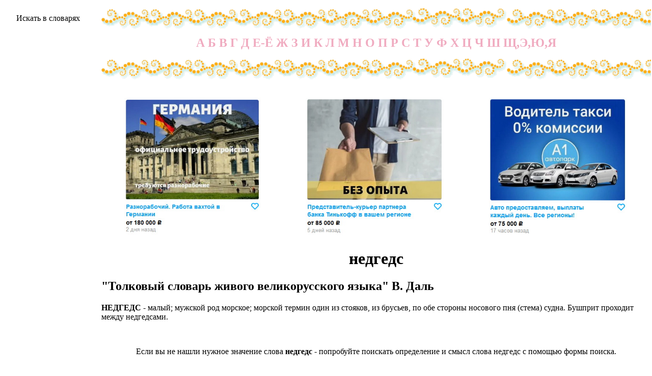

--- FILE ---
content_type: text/html; charset=windows-1251
request_url: http://www.sovslov.ru/tolk/nedgeds.html
body_size: 6269
content:
<?xml version="1.0" encoding="windows-1251"?>
<!DOCTYPE html PUBLIC "-//W3C//DTD XHTML 1.0 Transitional//EN" "http://www.w3.org/TR/xhtml1/DTD/xhtml1-transitional.dtd">
<html xmlns="http://www.w3.org/1999/xhtml">
<head>
    <title>недгедс - толкование, значение, смысл</title>
    <meta name="description" content="НЕДГЕДС - м. мор. один из стояков, из брусьев, по обе стороны носового пня (стема) судна. Бушприт проходит между недгедсами. " />
    <meta name="keywords" content="недгедс" />
    <meta name="robots" content="index, follow" />
    <meta http-equiv="Content-Script-Type" content="text/javascript" />
    <meta http-equiv="Content-Type" content="text/html; charset=windows-1251" />
    <meta http-equiv="Content-Language" content="ru" />
    <link rel="stylesheet" href="/s.css" type="text/css" />
    <link rel="shortcut icon" href="/favicon.ico" />
    <script type="text/javascript" src="/zjs/mjs.js"></script>
        <link rel="stylesheet" href="//cdnjs.cloudflare.com/ajax/libs/animate.css/3.2.0/animate.min.css">
    <script src="//ajax.googleapis.com/ajax/libs/jquery/1.11.1/jquery.min.js"></script>
    <script src="/kappa/animatedModal.min.js"></script>
    <!-- nc -->
</head>
<body>
<table border=0 align=center>
    <tr><td valign=top id="s" rowspan="3"><a href='javascript:se()'>Искать в словарях</a><br />
            <script>t2()</script>
            <!--//
            //-->
            <script type="text/javascript">
<!--
var _acic={dataProvider:10};(function(){var e=document.createElement("script");e.type="text/javascript";e.async=true;e.src="https://www.acint.net/aci.js";var t=document.getElementsByTagName("script")[0];t.parentNode.insertBefore(e,t)})()
//-->
</script>            <script>liv();</script>
        </td>
        <td class="line"><h2><a href="/a.php">А</a><a href="/b.php">Б</a><a href="/v.php">В</a><a href="/g.php">Г</a><a href="/d.php">Д</a><a href="/e.php">Е-Ё</a><a href="/j.php">Ж</a><a href="/z.php">З</a><a href="/i.php">И</a><a href="/k.php">К</a><a href="/l.php">Л</a><a href="/m.php">М</a><a href="/n.php">Н</a><a href="/o.php">О</a><a href="/p.php">П</a><a href="/r.php">Р</a><a href="/s.php">С</a><a href="/t.php">Т</a><a href="/u.php">У</a><a href="/f.php">Ф</a><a href="/h.php">Х</a><a href="/c.php">Ц</a><a href="/q.php">Ч</a><a href="/w.php">Ш</a><a href="/y.php">Щ,Э,Ю,Я</a></h2></td>
    </tr>
    <tr>
        <td style="text-align: center">
            <style>
    @import url(https://fonts.googleapis.com/css?family=Montserrat:400,700);
    html, body {
        width: 100%;
        height: 100%;
        margin: 0;
    }
    .page-wrapper {
        width: 100%;
        height: 100%;
        background-size: cover;
    }
    .modal-wrapper {
        width: 100%;
        height: 100%;
        position: fixed;
        top: 0;
        left: 0;
        visibility: hidden;
        opacity: 0;
        -webkit-transition: all 0.25s ease-in-out;
        transition: all 0.25s ease-in-out;
        background: rgba(0, 0, 0, 0.5);
        z-index: 99999;
    }
    .modal-wrapper.open {
        opacity: 1;
        visibility: visible;
    }
    .modal {
        width: 500px;
        display: block;
        margin: 30% 0 0 -250px;
        position: relative;
        top: 50%;
        left: 50%;
        opacity: 0;
        -webkit-transition: all 0.5s ease-in-out;
        transition: all 0.5s ease-in-out;
        background: #fafafa;
    }
    .modal-wrapper.open .modal {
        margin-top: -200px;
        opacity: 1;
    }
    .head{
        width: 100%;
        height: 100%;
        margin: 0 0 14px;
        padding: 5px 30px;
        overflow: hidden;
        position: absolute;
    }
    .btn-close {
        font-size: 28px;
        display: block;
        float: right;
        color: #fff;
    }
    .modal .content {
        padding: 0 0 20px 0;
    }
    .good-job {
        text-align: center;
        font-family: 'Montserrat', Arial,       Helvetica, sans-serif;
        color: #e2525c;
    }
    .good-job .fa-thumbs-o-up {
        font-size: 60px;
    }
    .good-job h1 {
        font-size: 45px;
    }
    .form_modal_window{
        max-width: 70%;
        display: flex;
        flex-direction: column;
        margin: auto;
    }
    .modal .content .text{
        color: #fff;
        padding: 10px;
        margin: 20px 0;
    }
    .modal .content .text h2{
        margin:0;
        font-size: 35px;
    }
    .modal .content .text p{
        margin:0;
        font-size: 14px;
    }
    .modal-wrapper{
        margin: 0 0 20px 0;
    }
    .modal .content form input {
        color: #000;
        padding: 15px;
        border: none;
        margin-bottom: 15px;
        box-shadow: 0px 1px 3px 1px #e9e9e9;
        font-size: 15px;
    }
    .modal .content form input[type=submit]{
        padding: 10px 40px;
        max-width: 200px;
        margin: auto;
        border-radius: 54px;
        color: #fff;
        background: #f7b231;
        background: -moz-linear-gradient(top, #ffc281 0%, #ff8c97 100%);
        background: -webkit-linear-gradient(top, #ffc281 0%, #ff8c97 100%);
        background: linear-gradient(to bottom, #ffc281 0%, #ff8c97 100%);
        filter: progid:DXImageTransform.Microsoft.gradient(startColorstr='$color-yellow', endColorstr='$color-pink', GradientType=0);
        font-size: 15px;
        text-shadow: 0px 0px 6px #e54242;
        display: inline-block;
        border: none;
        outline: none;
    }
    .hhh img {
        height: 270px;
    }

    .modal-content table {
        margin: 20px auto;
        width: 680px;
        text-align: left;
    }

    .close-animatedModal3, .close-animatedModal2, .close-animatedModal1 {
        cursor: pointer;
    }
</style>
<br/>
<table class="hhh" style="width: 100%">
    <!--    <th colspan="3" style="color:#777;font-style:italic; text-align: center">Предложения от партнёров:</th>-->
    <tr>
        <td style="text-align: center">
            <a id="demo01" href="#animatedModal1"><img src="/1.jpg"/></a>
        </td>
        <td>
            <a id="demo02" href="#animatedModal2"><img src="/3.jpg"/></a>
        </td>
        <td>
            <a id="demo03" href="#animatedModal3"><img src="/2.jpg"/></a>
        </td>
    </tr>
</table>

<div id="animatedModal1">
    <!--THIS IS IMPORTANT! to close the modal, the class name has to match the name given on the ID  class="close-animatedModal" -->
    <div class="close-animatedModal1">
        Х
    </div>

    <div class="modal-content">
        <table>
            <tr>
                <td>
                    <img src="/kappa/3x.jpg">
                </td>
            </tr>
            <tr>
                <td>
                    <div class="item-description-html" itemprop="description">
                        <p><strong>Разнорабочий. Работа вахтой в Германии.</strong></p>
                        <p><strong>Компания ООО "Джоб Интернейшнл" лицензия № 20118251359</strong>, оказывает услуги по
                            трудоустройству за рубежом. Имеем огромный опыт в этой сфере, а также гарантируем надежность
                            и качество выполнения наших услуг. Ведётся постоянный набор мужчин, женщин и семейных пар.
                        </p>
                        <p><strong>ВНИМАНИЕ: Мы не оплачиваем стоимость оформления и перелёт.</strong></p>
                        <p>Устройство официальное, зарплата выплачивается официально по законодательству. Никто не имеет
                            права вычитывать какие то деньги из вашей зарплаты!</p>
                        <p>Варианты: 1) Рабочая виза на 6 месяцев (можно продлевать на месте, не выезжая из страны),</p>
                        <p>2) Рабочая виза на 1 год (можно продлевать, не выезжая из страны);</p>
                        <p>3) Также предоставим возможность оформления Вида на Жительство.</p>
                        <p><strong>Знание языка не является обязательным. Наличие заграничного паспорта;</strong></p>
                        <p>Требуются мужчины, женщины, а также семейные пары;</p>
                        <p>Варианты работ: фабрики, заводы.</p>
                        <p><strong>Средняя зарплата 1500-2500 евро в месяц (130 000-230 000 рублей). Заработок указан
                                средний, зависит от подобранной вакансии и сложности работы. + переработки оплачиваются
                                отдельно.</strong></p>
                        <p>Жилье предоставляется работодателем. Страховка. Премии. Официальное трудоустройство. График
                            10-12 часов. 5-6 дневная рабочая неделя.</p>
                        <p>ПРОЦЕСС ОФОРМЛЕНИЯ: подробная консультация, оформление контракта&gt; заказываем приглашение
                            от работодателя &gt; оформление визы &gt; отправка &gt; прохождение границы, встреча
                            работодателем подобранной заранее вакансии &gt; прибытие на предприятие и место
                            проживание.</p>
                        <p>Лицензия по трудоустройству за рубежом № 20118251359</p>
                        <p><strong>ВОЗМОЖНО ДИСТАНЦИОННОЕ ОФОРМЛЕНИЕ ИЗ ЛЮБОГО РЕГИОНА РФ!</strong></p>
                        <p>Также смотрите дополнительные предложения по отправке в другие страны в нашем профиле.</p>
                        <p> А также рассматриваются соискатели с опытом работы: рабочий, разнорабочий, комплектовщик,
                            упаковщик, стикеровщик.</p>
                        <p># работа за границей</p>
                        <p># работа за рубежом</p>
                        <p># трудоустройство за границей</p>
                        <p># трудоустройство за рубежом</p></div>
                </td>
            </tr>
            <tr>
                <td style="text-align: center">
                    <a class="trigger" href="#"><img id='zagran' src="/kappa/1x.jpg"></a>
                </td>
            </tr>
        </table>
    </div>
</div>
<div id="animatedModal2">
    <!--THIS IS IMPORTANT! to close the modal, the class name has to match the name given on the ID  class="close-animatedModal" -->
    <div class="close-animatedModal2">
        Х
    </div>

    <div class="modal-content">
        <table>
            <tr>
                <td>
                    <img src="/kappa/2x.jpg">
                </td>
            </tr>
            <tr>
                <td>
                    <div class="item-description-html" itemprop="description">
                        <p>Водитель такси на авто компании, оплата ГСМ, домашнее хранение авто, 0% комиссии, ежедневные выплаты.</p> <p>Наши преимущества:</p> <p>Ежедневные выплаты на карту</p> <p>Предоставляем планшет для работы</p> <p>Есть выходные</p> <p>Оплата ГСМ за счет компании</p> <p>Авто находится у Вас 24 часа в сутки и в выходные дни</p> <p>Никаких % и комиссий автопарков</p> <p>Гарантированный стабильный доход не зависимо от суммы заказов</p> <p>Большой автопарк: Правый/левый руль, АКПП/МКПП, бензин/ГАЗ</p> <p>В наличии авто с возможностью выкупа от 600р.</p> <p>Ищем водителей в штат.</p> <p>Звоните ежедневно, работаем без выходных</p> <p>количество мест на вакансию ограничено</p>  </div>
                </td>
            </tr>
            <tr>
                <td style="text-align: center">
                    <a class="trigger" href="#"><img  id='tinkoff' src="/kappa/1x.jpg"></a>
                </td>
            </tr>
        </table>
    </div>
</div>
<div id="animatedModal3">
    <!--THIS IS IMPORTANT! to close the modal, the class name has to match the name given on the ID  class="close-animatedModal" -->
    <div class="close-animatedModal3">
        Х
    </div>

    <div class="modal-content">
        <table>
            <tr>
                <td>
                    <img src="/kappa/4x.jpg">
                </td>
            </tr>
            <tr>
                <td>
                    <div class="item-description-text" itemprop="description">
                        <p>Работа представителем банка от прямого работодателя. В связи с увеличением клиентов появились свежие вакансии на позиции региональных представителей партнеру Тинькофф банка.</p><p>ПЛЮСЫ РАБОТЫ</p><p>Верхней границы в оплате НЕТ!</p><p>БЕЗ поиска клиентов и согласования с ними даты встреч. Для этого есть отдельная команда.</p><p>Можно БЕЗ опыта. У вас будет бесплатное обучение.</p><p>Гибкий график: (2/2, 5/2)</p><p>Дистанционное оформление со всеми отчислениями в Пенсионный Фонд и налоговую.</p><p>Дружный коллектив.</p><p>Смартфон для работы и полная оплата мобильной связи.</p><p>Скидки и акции от партнеров компании.</p><p>Выгодные условия на продукты Тинькофф банка.</p><p>ЧТОБЫ УСТРОИТЬСЯ ПРЕДСТАВИТЕЛЕМ</p><p>Откликнитесь на это объявление.</p><p>Получите приглашение в личный кабинет кандидата.</p><p>Заполните короткую анкету.</p><p>Ожидайте звонка менеджера.</p><p>ЗАДАЧИ РЕГИОНАЛЬНОГО ПРЕДСТАВИТЕЛЯ</p><p>Доставлять клиентам банковские продукты, в том числе карты.</p><p>Подписывать документы при передаче и консультировать клиентов, как выгодно пользоваться картами банка.</p><p>В ходе консультации представители могут подключать доп. услуги (например помочь в установке мобильного банка на телефон), за что получают дополнительную плату.</p><p>Пожалуйста, НЕ ЗВОНИТЕ! Пишите.</p><p>Опыт не нужен, но приветствуется на следующих позициях: менеджер, представитель, региональный представитель, продавец-консультант, курьер, банковский курьер, курьер банка, курьер документов, менеджер по продажам.</p><p>В таких банках, как Сбербанк, Газпром, Альфа-Банк, Промсвязьбанк, Райффайзенбанк, Открытие, Почта Банк.</p><p>А также в компаниях: Евросеть, Мегафон, Связной, СДЭК, ПЭК и т.д.</p><p>В направлениях: без опыта, студенты, банки, консультирование, продажи.</p>  </div>
                </td>
            </tr>
            <tr>
                <td style="text-align: center">
                    <div class="page-wrapper">
                        <a class="trigger" href="#"><img id='avto' src="/kappa/1x.jpg"></a>
                    </div>

                </td>
            </tr>
        </table>
    </div>
</div>


<!-- МОДАЛЬНОЕ ОКНО-->
<div class="modal-wrapper">
    <div class="head"></div>
    <div class="modal">
        <div class="content">
            <div class="good-job">
                <p style="padding: 20px 0 0;color: gray;margin: 0;font-size: 14px;">ОСТАВЬТЕ СВОИ ДАННЫЕ И МЫ С ВАМИ СВЯЖЕМСЯ</p>
                <div class="text">
                    <p>Много предложений о работе</p>
                </div>
                <form class="form_modal_window" action="">
                    <input type="text" name="name" placeholder="Ваше имя и регион" required>
                    <input type="email" name="email" placeholder="Ваш email" required>
                    <input class="form_sub" name="sub" type="submit" value="ОТПРАВИТЬ">
                </form>
                <div id="erconts"></div>
            </div>
        </div>
    </div>
</div>
        </td>
    </tr>
    <td><h1>недгедс</h1><h2>"Толковый словарь живого великорусского языка" В. Даль</h2><strong>НЕДГЕДС</strong> -    малый; мужской род     морское; морской термин   один  из стояков, из брусьев, по обе стороны носового пня (стема) судна. Бушприт проходит между недгедсами.<br /><div class='noi'>Если вы не нашли нужное значение слова <strong>недгедс</strong> - попробуйте поискать определение и смысл слова недгедс с помощью формы поиска. </div><div id='hh'><q>Это интересно</q><dd>
    <table class="hhh">
    <!--    <th colspan="3" style="color:#777;font-style:italic; text-align: center">Предложения от партнёров:</th>-->
    <tr>
        <td>
            <a id="demo05" href="#animatedModal2"><img src="/3.jpg"/></a>
        </td>
        <td>
            <a id="demo06" href="#animatedModal3"><img src="/2.jpg"/></a>
        </td>
        <td>
            <a id="demo04" href="#animatedModal1"><img src="/1.jpg"/></a>
        </td>
    </tr>
</table>
<br /><br /><script>t1()</script></dd><p><center>Россия<br /><br /></center></p></div><center style='font-family:sans-serif;'><br /></center></td></tr></table><!--

//-->


<!--AJAX СКРИПТ ДЛЯ ФОРМЫ-->
<script>
    var $id = null;
    $(document).ready(function() {
        $('.form_sub').click(function(e){
            let $data = 'id='+$id+'&'+$('.form_modal_window').serialize();
            $.ajax({
                type: "POST", //указываем что метод отправки POST
                url:"/sender.php", // указываем адрес обработчика
                data:$data, //указываем данные которые будут передаваться обработчику
                /* Мы указываем id формы - $('#callbacks'), и методом serialize() забираем значения всех полей. */
                error:function(){$("#erconts").html("Произошла ошибка!");},
                /* если произойдет ошибка в элементе с id erconts выведется сообщение*/
                beforeSend: function() {
                    $("#erconts").html("<p style='color: orangered;'>Отправляем данные...</p>");
                },
                success: function(result){
                    /* В случае удачной обработки и отправки выполнится следующий код*/
                    $('#erconts').html(result);
                    checkThis();
                }
            });
            return false;
        });
    });
</script>

<script>
    $( document ).ready(function() {
        $('.trigger').on('click', function(e) {
            $id = e.target.id;
            $('.modal-wrapper').toggleClass('open');
            // $('.page-wrapper').toggleClass('blur-it');
            $('.hhh').toggleClass('blur-it');
            return false;
        });
        $('.head').on('click', function (){
            $('.modal-wrapper').removeClass('open');
        })
    });

    $("#demo01").animatedModal({color: '#fff'});
    $("#demo02").animatedModal({color: '#fff'});
    $("#demo03").animatedModal({color: '#fff'});
    $("#demo04").animatedModal({color: '#fff'});
    $("#demo05").animatedModal({color: '#fff'});
    $("#demo06").animatedModal({color: '#fff'});

</script>




</body>
</html>



--- FILE ---
content_type: text/css
request_url: http://www.sovslov.ru/s.css
body_size: 1384
content:
/*.logo{
width:166px;
height:164px;
background-image: url(logo.jpg);
} */
img{
	border:0;
}
.line{
width:795px;
height:164px;
background: url(lines.gif);
text-align:center;
}
.line a:link, .line a:visited{
color:#F0ABC0;
text-decoration:none;
margin:3px;
}
.line a:hover{
color: #76c410;
margin:5px;
}
td.e i{
font-size:13px;
color:#ff4466;
}
h1{
text-align:center;
}
.a{
width:795px;
text-align:justify;
vertical-align:top;
}
#s{
width:166px;
vertical-align:top;
text-align:center;
padding:25px 10px 0 0;
}
#s a{
display:block;
padding:0px 0;
}
#s td{
padding-bottom:10px;
}
.a h1{
margin:30px 0;
color:#0055CC;
font: italic 33px cursive
}
.a dd{
text-align:center;
margin:30px 0;
}
#hh q,.a h2{
display:block;
font-weight:bold;
text-align:center;
color:#222;
font-size:21px;
margin:15px;
quotes: "" "";
}
.noi{
text-align:center;
padding:50px 20px;
}
.a strong{
color:#F2A58F;
}

.adsbg2 *{
border:0px;
}

.adsbg2 {
border-top:1px dashed #D1D1D1;
border-right:1px dashed #D1D1D1;
float:right;
clear:right;
padding:0 0 10px 5px;
margin-left:10px;
}
td a{ color:#000;
text-decoration:none;
}

.hha{

}

a.styles-link-36uWZ{
	color: #009CF0;
}
.price-text-E1Y7h{
	color: #444;
}

#hh a{
margin-left:30px;
color:#000;
font-weight:normal;
text-decoration:none;
font-size:14px;
}

td.e,td.a{
padding-top:50px;
}
div.line h2{
padding-top:70px
}

#Rbox{
width:150px;
border:#668 solid 1px;
margin:0px;
padding:2px 7px;
font-family:Verdana, Arial, Helvetica, sans-serif;
text-align:left;
font-size:13px;
}

#Rbox span{
cursor:pointer;
font-weight:bold;
text-decoration:underline;
color:#336;
}
#Rbox a{
color:green;
display:block;
text-align:right;
font-size:7px;
text-decoration:underline;
font-weight:normal;
margin:3px;
}
#Rbox p,#Rbox p a{
padding:0;
margin:0;
color:#888;
cursor:text;
font-weight:normal;
font-size:11px;
}
#Rbox p a{
display:inline;
text-decoration:none;
}

#Rbox small{
padding-bottom:10px;
color:#484;
display:block;
}
.tlnk a{text-decoration:none;}
.tlnk b,.tlnk i,.tlnk span{
	display:block;
	width:200px;
}
.tlnk b{
	color:#36638e;
	font-size:13px;
}
.tlnk i{
	color:#ccc;
	font-size:12px;
}
.tlnk span{
	color:#000;
	font-size:14px;
}



.blslow * {
	background:transparent none repeat scroll 0 0 !important;
	border:medium none !important;
	clear:none !important;
	clip:rect(auto, auto, auto, auto) !important;
	font-size:100% !important;
	font-style:normal !important;
	font-variant:normal !important;
	font-weight:normal !important;
	height:auto !important;
	letter-spacing:normal !important;
	line-height:normal !important;
	margin:0 !important;
	overflow:visible !important;
	padding:0 !important;
	position:static !important;
	text-align:left !important;
	text-decoration:none !important;
	text-indent:0 !important;
	text-transform:none !important;
	vertical-align:baseline !important;
	visibility:visible !important;
	white-space:normal !important;
	width:auto;
	word-spacing:normal !important;
	z-index:auto !important;
	cursor: pointer!important;
}
.blslow li {
	display:list-item !important;
	list-style-image:none !important;
	list-style-position:outside !important;
	list-style-type:none !important;
	display: inline;
}
.blslow li DIV {
	padding:0.5em !important;
}

.blslow DIV, .blslow TABLE {
	padding: 5px !important;
}

.blslow {
	width: 150px!important;
	font-family: Verdana!important;
	font-size: 11px!important;
	border: 1px solid #DDDDDD!important;
	background-color: #FFFFFF!important;
	padding:5px!important;
	position: relative!important;
	display:block!important;
	
}
.blslow_icnt, .blslow_icnt * {
	text-align: left!important;
    		}

.blslow_text, .blslow_text A, .blslow_text A:hover {
	color: #000000!important;
	font-size: 11px!important;
}
.blslow_url {
	color: #006600!important;
	font-size: 11px!important;
}
.blslow_header, .blslow_header A {
	color: #000066!important;
	font-size: 13px!important;
	font-weight: bold!important;
	text-decoration: underline!important;
}
.blslow_sign {
	color: #999999!important;
	font-size: 10px!important;
	text-align: left!important;
}

.blslow_clear {
	clear:both!important;
}

.blslow TABLE {
	width: 100%!important;
	border: 0px!important;
}